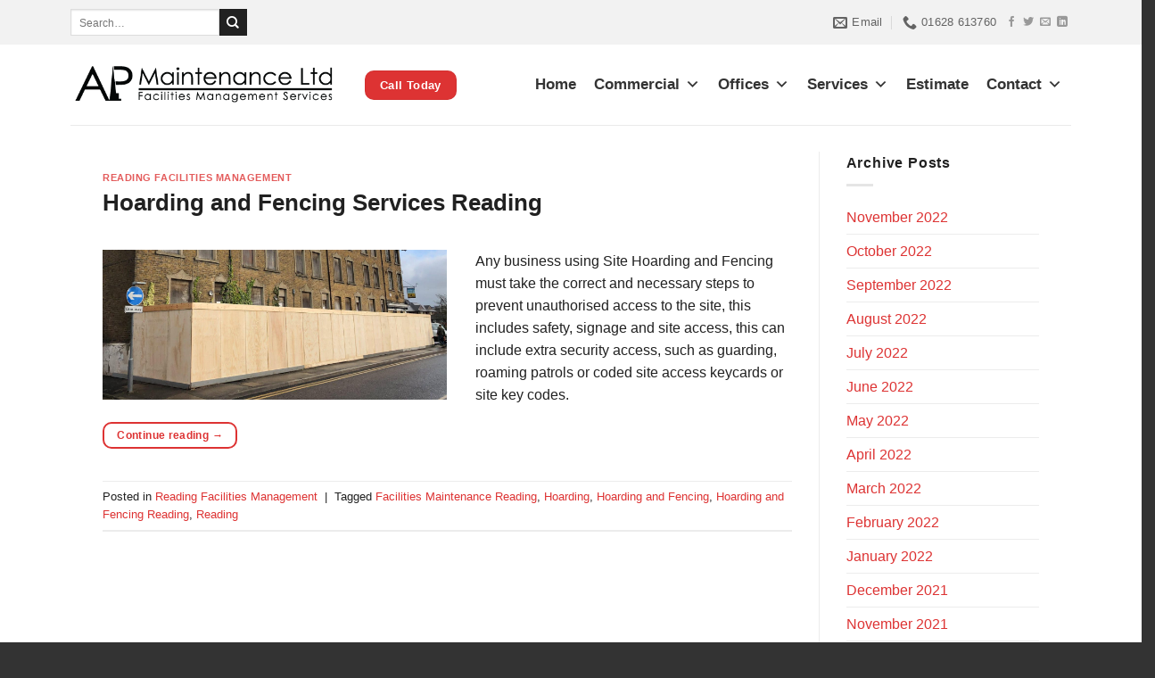

--- FILE ---
content_type: text/html; charset=UTF-8
request_url: https://apmaintenanceltd.co.uk/tag/reading/
body_size: 16398
content:
<!DOCTYPE html>
<html lang="en-GB" class="loading-site no-js">
<head>
	<meta charset="UTF-8" />
	<link rel="profile" href="https://gmpg.org/xfn/11" />
	<link rel="pingback" href="https://apmaintenanceltd.co.uk/xmlrpc.php" />

	<script>(function(html){html.className = html.className.replace(/\bno-js\b/,'js')})(document.documentElement);</script>
<meta name='robots' content='index, follow, max-image-preview:large, max-snippet:-1, max-video-preview:-1' />
<meta name="viewport" content="width=device-width, initial-scale=1" />
	<!-- This site is optimized with the Yoast SEO plugin v26.6 - https://yoast.com/wordpress/plugins/seo/ -->
	<title>Reading Archives - apmaintenanceltd.co.uk</title>
	<link rel="canonical" href="https://apmaintenanceltd.co.uk/tag/reading/" />
	<meta property="og:locale" content="en_GB" />
	<meta property="og:type" content="article" />
	<meta property="og:title" content="Reading Archives - apmaintenanceltd.co.uk" />
	<meta property="og:url" content="https://apmaintenanceltd.co.uk/tag/reading/" />
	<meta property="og:site_name" content="apmaintenanceltd.co.uk" />
	<meta name="twitter:card" content="summary_large_image" />
	<meta name="twitter:site" content="@ap_maintenance" />
	<script type="application/ld+json" class="yoast-schema-graph">{"@context":"https://schema.org","@graph":[{"@type":"CollectionPage","@id":"https://apmaintenanceltd.co.uk/tag/reading/","url":"https://apmaintenanceltd.co.uk/tag/reading/","name":"Reading Archives - apmaintenanceltd.co.uk","isPartOf":{"@id":"https://apmaintenanceltd.co.uk/#website"},"primaryImageOfPage":{"@id":"https://apmaintenanceltd.co.uk/tag/reading/#primaryimage"},"image":{"@id":"https://apmaintenanceltd.co.uk/tag/reading/#primaryimage"},"thumbnailUrl":"https://apmaintenanceltd.co.uk/wp-content/uploads/2022/09/Hoarding-and-Fencing-Maidenhead-1.jpg","breadcrumb":{"@id":"https://apmaintenanceltd.co.uk/tag/reading/#breadcrumb"},"inLanguage":"en-GB"},{"@type":"ImageObject","inLanguage":"en-GB","@id":"https://apmaintenanceltd.co.uk/tag/reading/#primaryimage","url":"https://apmaintenanceltd.co.uk/wp-content/uploads/2022/09/Hoarding-and-Fencing-Maidenhead-1.jpg","contentUrl":"https://apmaintenanceltd.co.uk/wp-content/uploads/2022/09/Hoarding-and-Fencing-Maidenhead-1.jpg","width":1500,"height":650,"caption":"Hoarding and Fencing Services - AP Maintenance Ltd - Maidenhead Berkshire"},{"@type":"BreadcrumbList","@id":"https://apmaintenanceltd.co.uk/tag/reading/#breadcrumb","itemListElement":[{"@type":"ListItem","position":1,"name":"Home","item":"https://apmaintenanceltd.co.uk/"},{"@type":"ListItem","position":2,"name":"Reading"}]},{"@type":"WebSite","@id":"https://apmaintenanceltd.co.uk/#website","url":"https://apmaintenanceltd.co.uk/","name":"apmaintenanceltd.co.uk","description":"Facilities Management Company - AP Maintenance Ltd - Maidenhead Berkshire","publisher":{"@id":"https://apmaintenanceltd.co.uk/#organization"},"potentialAction":[{"@type":"SearchAction","target":{"@type":"EntryPoint","urlTemplate":"https://apmaintenanceltd.co.uk/?s={search_term_string}"},"query-input":{"@type":"PropertyValueSpecification","valueRequired":true,"valueName":"search_term_string"}}],"inLanguage":"en-GB"},{"@type":"Organization","@id":"https://apmaintenanceltd.co.uk/#organization","name":"AP Maintenance Ltd","url":"https://apmaintenanceltd.co.uk/","logo":{"@type":"ImageObject","inLanguage":"en-GB","@id":"https://apmaintenanceltd.co.uk/#/schema/logo/image/","url":"https://apmaintenanceltd.co.uk/wp-content/uploads/2022/09/AP-Maintenance-Ltd-Facilities-Management-Services-Maidenhead-Berkshire.png","contentUrl":"https://apmaintenanceltd.co.uk/wp-content/uploads/2022/09/AP-Maintenance-Ltd-Facilities-Management-Services-Maidenhead-Berkshire.png","width":488,"height":81,"caption":"AP Maintenance Ltd"},"image":{"@id":"https://apmaintenanceltd.co.uk/#/schema/logo/image/"},"sameAs":["https://www.facebook.com/APMaintenanceLtd","https://x.com/ap_maintenance","https://www.linkedin.com/in/anthony-hazell"]}]}</script>
	<!-- / Yoast SEO plugin. -->


<link rel='dns-prefetch' href='//www.googletagmanager.com' />
<link rel='prefetch' href='https://apmaintenanceltd.co.uk/wp-content/themes/flatsome/assets/js/flatsome.js?ver=e2eddd6c228105dac048' />
<link rel='prefetch' href='https://apmaintenanceltd.co.uk/wp-content/themes/flatsome/assets/js/chunk.slider.js?ver=3.20.4' />
<link rel='prefetch' href='https://apmaintenanceltd.co.uk/wp-content/themes/flatsome/assets/js/chunk.popups.js?ver=3.20.4' />
<link rel='prefetch' href='https://apmaintenanceltd.co.uk/wp-content/themes/flatsome/assets/js/chunk.tooltips.js?ver=3.20.4' />
<link rel="alternate" type="application/rss+xml" title="apmaintenanceltd.co.uk &raquo; Feed" href="https://apmaintenanceltd.co.uk/feed/" />
<link rel="alternate" type="application/rss+xml" title="apmaintenanceltd.co.uk &raquo; Comments Feed" href="https://apmaintenanceltd.co.uk/comments/feed/" />
<link rel="alternate" type="application/rss+xml" title="apmaintenanceltd.co.uk &raquo; Reading Tag Feed" href="https://apmaintenanceltd.co.uk/tag/reading/feed/" />
<style id='wp-img-auto-sizes-contain-inline-css' type='text/css'>
img:is([sizes=auto i],[sizes^="auto," i]){contain-intrinsic-size:3000px 1500px}
/*# sourceURL=wp-img-auto-sizes-contain-inline-css */
</style>
<link rel='stylesheet' id='contact-form-7-css' href='https://apmaintenanceltd.co.uk/wp-content/plugins/contact-form-7/includes/css/styles.css?ver=6.1.4' type='text/css' media='all' />
<link rel='stylesheet' id='megamenu-css' href='https://apmaintenanceltd.co.uk/wp-content/uploads/maxmegamenu/style.css?ver=0b26d2' type='text/css' media='all' />
<link rel='stylesheet' id='dashicons-css' href='https://apmaintenanceltd.co.uk/wp-includes/css/dashicons.min.css?ver=02d31d0ce17df35b1fe0713494f792df' type='text/css' media='all' />
<link rel='stylesheet' id='flatsome-main-css' href='https://apmaintenanceltd.co.uk/wp-content/themes/flatsome/assets/css/flatsome.css?ver=3.20.4' type='text/css' media='all' />
<style id='flatsome-main-inline-css' type='text/css'>
@font-face {
				font-family: "fl-icons";
				font-display: block;
				src: url(https://apmaintenanceltd.co.uk/wp-content/themes/flatsome/assets/css/icons/fl-icons.eot?v=3.20.4);
				src:
					url(https://apmaintenanceltd.co.uk/wp-content/themes/flatsome/assets/css/icons/fl-icons.eot#iefix?v=3.20.4) format("embedded-opentype"),
					url(https://apmaintenanceltd.co.uk/wp-content/themes/flatsome/assets/css/icons/fl-icons.woff2?v=3.20.4) format("woff2"),
					url(https://apmaintenanceltd.co.uk/wp-content/themes/flatsome/assets/css/icons/fl-icons.ttf?v=3.20.4) format("truetype"),
					url(https://apmaintenanceltd.co.uk/wp-content/themes/flatsome/assets/css/icons/fl-icons.woff?v=3.20.4) format("woff"),
					url(https://apmaintenanceltd.co.uk/wp-content/themes/flatsome/assets/css/icons/fl-icons.svg?v=3.20.4#fl-icons) format("svg");
			}
/*# sourceURL=flatsome-main-inline-css */
</style>
<script type="text/javascript" src="https://apmaintenanceltd.co.uk/wp-includes/js/jquery/jquery.min.js?ver=3.7.1" id="jquery-core-js"></script>

<!-- Google tag (gtag.js) snippet added by Site Kit -->
<!-- Google Analytics snippet added by Site Kit -->
<script type="text/javascript" src="https://www.googletagmanager.com/gtag/js?id=G-YH1W7HS7DH" id="google_gtagjs-js" async></script>
<script type="text/javascript" id="google_gtagjs-js-after">
/* <![CDATA[ */
window.dataLayer = window.dataLayer || [];function gtag(){dataLayer.push(arguments);}
gtag("set","linker",{"domains":["apmaintenanceltd.co.uk"]});
gtag("js", new Date());
gtag("set", "developer_id.dZTNiMT", true);
gtag("config", "G-YH1W7HS7DH");
//# sourceURL=google_gtagjs-js-after
/* ]]> */
</script>
<link rel="https://api.w.org/" href="https://apmaintenanceltd.co.uk/wp-json/" /><link rel="alternate" title="JSON" type="application/json" href="https://apmaintenanceltd.co.uk/wp-json/wp/v2/tags/58" /><link rel="EditURI" type="application/rsd+xml" title="RSD" href="https://apmaintenanceltd.co.uk/xmlrpc.php?rsd" />
<meta name="generator" content="Site Kit by Google 1.168.0" /><link rel="icon" href="https://apmaintenanceltd.co.uk/wp-content/uploads/2022/09/cropped-AP-Maintenance-Ltd-Facilities-Management-Services-Maidenhead-Berkshire-32x32.jpg" sizes="32x32" />
<link rel="icon" href="https://apmaintenanceltd.co.uk/wp-content/uploads/2022/09/cropped-AP-Maintenance-Ltd-Facilities-Management-Services-Maidenhead-Berkshire-192x192.jpg" sizes="192x192" />
<link rel="apple-touch-icon" href="https://apmaintenanceltd.co.uk/wp-content/uploads/2022/09/cropped-AP-Maintenance-Ltd-Facilities-Management-Services-Maidenhead-Berkshire-180x180.jpg" />
<meta name="msapplication-TileImage" content="https://apmaintenanceltd.co.uk/wp-content/uploads/2022/09/cropped-AP-Maintenance-Ltd-Facilities-Management-Services-Maidenhead-Berkshire-270x270.jpg" />
<style id="custom-css" type="text/css">:root {--primary-color: #dd3333;--fs-color-primary: #dd3333;--fs-color-secondary: #212121;--fs-color-success: #627D47;--fs-color-alert: #dd3333;--fs-color-base: #212121;--fs-experimental-link-color: #dd3333;--fs-experimental-link-color-hover: #000000;}.tooltipster-base {--tooltip-color: #fff;--tooltip-bg-color: #000;}.off-canvas-right .mfp-content, .off-canvas-left .mfp-content {--drawer-width: 300px;}.header-main{height: 90px}#logo img{max-height: 90px}#logo{width:300px;}.header-top{min-height: 50px}.transparent .header-main{height: 90px}.transparent #logo img{max-height: 90px}.has-transparent + .page-title:first-of-type,.has-transparent + #main > .page-title,.has-transparent + #main > div > .page-title,.has-transparent + #main .page-header-wrapper:first-of-type .page-title{padding-top: 120px;}.header.show-on-scroll,.stuck .header-main{height:70px!important}.stuck #logo img{max-height: 70px!important}.header-bottom {background-color: #f1f1f1}.top-bar-nav > li > a{line-height: 16px }.header-main .nav > li > a{line-height: 16px }.header-bottom-nav > li > a{line-height: 16px }@media (max-width: 549px) {.header-main{height: 70px}#logo img{max-height: 70px}}.header-top{background-color:#f2f2f2!important;}h1,h2,h3,h4,h5,h6,.heading-font{color: #212121;}body{font-size: 100%;}@media screen and (max-width: 549px){body{font-size: 100%;}}body{font-family: "Source Sans Pro", sans-serif;}body {font-weight: 400;font-style: normal;}.nav > li > a {font-family: "Source Sans Pro", sans-serif;}.mobile-sidebar-levels-2 .nav > li > ul > li > a {font-family: "Source Sans Pro", sans-serif;}.nav > li > a,.mobile-sidebar-levels-2 .nav > li > ul > li > a {font-weight: 900;font-style: normal;}h1,h2,h3,h4,h5,h6,.heading-font, .off-canvas-center .nav-sidebar.nav-vertical > li > a{font-family: "Source Sans Pro", sans-serif;}h1,h2,h3,h4,h5,h6,.heading-font,.banner h1,.banner h2 {font-weight: 700;font-style: normal;}.alt-font{font-family: "Dancing Script", sans-serif;}.alt-font {font-weight: 400!important;font-style: normal!important;}.breadcrumbs{text-transform: none;}button,.button{text-transform: none;}.nav > li > a, .links > li > a{text-transform: none;}.section-title span{text-transform: none;}h3.widget-title,span.widget-title{text-transform: none;}.header:not(.transparent) .top-bar-nav > li > a {color: #dd3333;}input[type='submit'], input[type="button"], button:not(.icon), .button:not(.icon){border-radius: 10px!important}.footer-2{background-color: #333333}.absolute-footer, html{background-color: #333333}.nav-vertical-fly-out > li + li {border-top-width: 1px; border-top-style: solid;}/* Custom CSS */.header-full-width .container {max-width: 90%!important;}.off-canvas:not(.off-canvas-center) .nav-vertical li>a {padding-left: 20px;font-size: 1.2em;}.wide-nav .flex-center,#mega-menu-wrap-primary {margin: 0;width: 100%;}.tagcloud a:hover {border-color: transparent;background-color: transparent;color: #333333;}.tag-cloud-link {font-size: .9em !important;}.entry-meta.uppercase.is-xsmall {display: none;}.entry-divider.is-divider.small {display: none;}.box-text {font-size: 1em;padding-bottom: 1.4em;padding-top: 0.7em;position: relative;width: 100%;}.gallery-col {font-weight: bold;font-size: 1.2em;}.label-new.menu-item > a:after{content:"New";}.label-hot.menu-item > a:after{content:"Hot";}.label-sale.menu-item > a:after{content:"Sale";}.label-popular.menu-item > a:after{content:"Popular";}</style><style id="kirki-inline-styles">/* vietnamese */
@font-face {
  font-family: 'Dancing Script';
  font-style: normal;
  font-weight: 400;
  font-display: swap;
  src: url(https://apmaintenanceltd.co.uk/wp-content/fonts/dancing-script/If2cXTr6YS-zF4S-kcSWSVi_sxjsohD9F50Ruu7BMSo3Rep8ltA.woff2) format('woff2');
  unicode-range: U+0102-0103, U+0110-0111, U+0128-0129, U+0168-0169, U+01A0-01A1, U+01AF-01B0, U+0300-0301, U+0303-0304, U+0308-0309, U+0323, U+0329, U+1EA0-1EF9, U+20AB;
}
/* latin-ext */
@font-face {
  font-family: 'Dancing Script';
  font-style: normal;
  font-weight: 400;
  font-display: swap;
  src: url(https://apmaintenanceltd.co.uk/wp-content/fonts/dancing-script/If2cXTr6YS-zF4S-kcSWSVi_sxjsohD9F50Ruu7BMSo3ROp8ltA.woff2) format('woff2');
  unicode-range: U+0100-02BA, U+02BD-02C5, U+02C7-02CC, U+02CE-02D7, U+02DD-02FF, U+0304, U+0308, U+0329, U+1D00-1DBF, U+1E00-1E9F, U+1EF2-1EFF, U+2020, U+20A0-20AB, U+20AD-20C0, U+2113, U+2C60-2C7F, U+A720-A7FF;
}
/* latin */
@font-face {
  font-family: 'Dancing Script';
  font-style: normal;
  font-weight: 400;
  font-display: swap;
  src: url(https://apmaintenanceltd.co.uk/wp-content/fonts/dancing-script/If2cXTr6YS-zF4S-kcSWSVi_sxjsohD9F50Ruu7BMSo3Sup8.woff2) format('woff2');
  unicode-range: U+0000-00FF, U+0131, U+0152-0153, U+02BB-02BC, U+02C6, U+02DA, U+02DC, U+0304, U+0308, U+0329, U+2000-206F, U+20AC, U+2122, U+2191, U+2193, U+2212, U+2215, U+FEFF, U+FFFD;
}</style><style type="text/css">/** Mega Menu CSS: fs **/</style>
<style id='global-styles-inline-css' type='text/css'>
:root{--wp--preset--aspect-ratio--square: 1;--wp--preset--aspect-ratio--4-3: 4/3;--wp--preset--aspect-ratio--3-4: 3/4;--wp--preset--aspect-ratio--3-2: 3/2;--wp--preset--aspect-ratio--2-3: 2/3;--wp--preset--aspect-ratio--16-9: 16/9;--wp--preset--aspect-ratio--9-16: 9/16;--wp--preset--color--black: #000000;--wp--preset--color--cyan-bluish-gray: #abb8c3;--wp--preset--color--white: #ffffff;--wp--preset--color--pale-pink: #f78da7;--wp--preset--color--vivid-red: #cf2e2e;--wp--preset--color--luminous-vivid-orange: #ff6900;--wp--preset--color--luminous-vivid-amber: #fcb900;--wp--preset--color--light-green-cyan: #7bdcb5;--wp--preset--color--vivid-green-cyan: #00d084;--wp--preset--color--pale-cyan-blue: #8ed1fc;--wp--preset--color--vivid-cyan-blue: #0693e3;--wp--preset--color--vivid-purple: #9b51e0;--wp--preset--color--primary: #dd3333;--wp--preset--color--secondary: #212121;--wp--preset--color--success: #627D47;--wp--preset--color--alert: #dd3333;--wp--preset--gradient--vivid-cyan-blue-to-vivid-purple: linear-gradient(135deg,rgb(6,147,227) 0%,rgb(155,81,224) 100%);--wp--preset--gradient--light-green-cyan-to-vivid-green-cyan: linear-gradient(135deg,rgb(122,220,180) 0%,rgb(0,208,130) 100%);--wp--preset--gradient--luminous-vivid-amber-to-luminous-vivid-orange: linear-gradient(135deg,rgb(252,185,0) 0%,rgb(255,105,0) 100%);--wp--preset--gradient--luminous-vivid-orange-to-vivid-red: linear-gradient(135deg,rgb(255,105,0) 0%,rgb(207,46,46) 100%);--wp--preset--gradient--very-light-gray-to-cyan-bluish-gray: linear-gradient(135deg,rgb(238,238,238) 0%,rgb(169,184,195) 100%);--wp--preset--gradient--cool-to-warm-spectrum: linear-gradient(135deg,rgb(74,234,220) 0%,rgb(151,120,209) 20%,rgb(207,42,186) 40%,rgb(238,44,130) 60%,rgb(251,105,98) 80%,rgb(254,248,76) 100%);--wp--preset--gradient--blush-light-purple: linear-gradient(135deg,rgb(255,206,236) 0%,rgb(152,150,240) 100%);--wp--preset--gradient--blush-bordeaux: linear-gradient(135deg,rgb(254,205,165) 0%,rgb(254,45,45) 50%,rgb(107,0,62) 100%);--wp--preset--gradient--luminous-dusk: linear-gradient(135deg,rgb(255,203,112) 0%,rgb(199,81,192) 50%,rgb(65,88,208) 100%);--wp--preset--gradient--pale-ocean: linear-gradient(135deg,rgb(255,245,203) 0%,rgb(182,227,212) 50%,rgb(51,167,181) 100%);--wp--preset--gradient--electric-grass: linear-gradient(135deg,rgb(202,248,128) 0%,rgb(113,206,126) 100%);--wp--preset--gradient--midnight: linear-gradient(135deg,rgb(2,3,129) 0%,rgb(40,116,252) 100%);--wp--preset--font-size--small: 13px;--wp--preset--font-size--medium: 20px;--wp--preset--font-size--large: 36px;--wp--preset--font-size--x-large: 42px;--wp--preset--spacing--20: 0.44rem;--wp--preset--spacing--30: 0.67rem;--wp--preset--spacing--40: 1rem;--wp--preset--spacing--50: 1.5rem;--wp--preset--spacing--60: 2.25rem;--wp--preset--spacing--70: 3.38rem;--wp--preset--spacing--80: 5.06rem;--wp--preset--shadow--natural: 6px 6px 9px rgba(0, 0, 0, 0.2);--wp--preset--shadow--deep: 12px 12px 50px rgba(0, 0, 0, 0.4);--wp--preset--shadow--sharp: 6px 6px 0px rgba(0, 0, 0, 0.2);--wp--preset--shadow--outlined: 6px 6px 0px -3px rgb(255, 255, 255), 6px 6px rgb(0, 0, 0);--wp--preset--shadow--crisp: 6px 6px 0px rgb(0, 0, 0);}:where(body) { margin: 0; }.wp-site-blocks > .alignleft { float: left; margin-right: 2em; }.wp-site-blocks > .alignright { float: right; margin-left: 2em; }.wp-site-blocks > .aligncenter { justify-content: center; margin-left: auto; margin-right: auto; }:where(.is-layout-flex){gap: 0.5em;}:where(.is-layout-grid){gap: 0.5em;}.is-layout-flow > .alignleft{float: left;margin-inline-start: 0;margin-inline-end: 2em;}.is-layout-flow > .alignright{float: right;margin-inline-start: 2em;margin-inline-end: 0;}.is-layout-flow > .aligncenter{margin-left: auto !important;margin-right: auto !important;}.is-layout-constrained > .alignleft{float: left;margin-inline-start: 0;margin-inline-end: 2em;}.is-layout-constrained > .alignright{float: right;margin-inline-start: 2em;margin-inline-end: 0;}.is-layout-constrained > .aligncenter{margin-left: auto !important;margin-right: auto !important;}.is-layout-constrained > :where(:not(.alignleft):not(.alignright):not(.alignfull)){margin-left: auto !important;margin-right: auto !important;}body .is-layout-flex{display: flex;}.is-layout-flex{flex-wrap: wrap;align-items: center;}.is-layout-flex > :is(*, div){margin: 0;}body .is-layout-grid{display: grid;}.is-layout-grid > :is(*, div){margin: 0;}body{padding-top: 0px;padding-right: 0px;padding-bottom: 0px;padding-left: 0px;}a:where(:not(.wp-element-button)){text-decoration: none;}:root :where(.wp-element-button, .wp-block-button__link){background-color: #32373c;border-width: 0;color: #fff;font-family: inherit;font-size: inherit;font-style: inherit;font-weight: inherit;letter-spacing: inherit;line-height: inherit;padding-top: calc(0.667em + 2px);padding-right: calc(1.333em + 2px);padding-bottom: calc(0.667em + 2px);padding-left: calc(1.333em + 2px);text-decoration: none;text-transform: inherit;}.has-black-color{color: var(--wp--preset--color--black) !important;}.has-cyan-bluish-gray-color{color: var(--wp--preset--color--cyan-bluish-gray) !important;}.has-white-color{color: var(--wp--preset--color--white) !important;}.has-pale-pink-color{color: var(--wp--preset--color--pale-pink) !important;}.has-vivid-red-color{color: var(--wp--preset--color--vivid-red) !important;}.has-luminous-vivid-orange-color{color: var(--wp--preset--color--luminous-vivid-orange) !important;}.has-luminous-vivid-amber-color{color: var(--wp--preset--color--luminous-vivid-amber) !important;}.has-light-green-cyan-color{color: var(--wp--preset--color--light-green-cyan) !important;}.has-vivid-green-cyan-color{color: var(--wp--preset--color--vivid-green-cyan) !important;}.has-pale-cyan-blue-color{color: var(--wp--preset--color--pale-cyan-blue) !important;}.has-vivid-cyan-blue-color{color: var(--wp--preset--color--vivid-cyan-blue) !important;}.has-vivid-purple-color{color: var(--wp--preset--color--vivid-purple) !important;}.has-primary-color{color: var(--wp--preset--color--primary) !important;}.has-secondary-color{color: var(--wp--preset--color--secondary) !important;}.has-success-color{color: var(--wp--preset--color--success) !important;}.has-alert-color{color: var(--wp--preset--color--alert) !important;}.has-black-background-color{background-color: var(--wp--preset--color--black) !important;}.has-cyan-bluish-gray-background-color{background-color: var(--wp--preset--color--cyan-bluish-gray) !important;}.has-white-background-color{background-color: var(--wp--preset--color--white) !important;}.has-pale-pink-background-color{background-color: var(--wp--preset--color--pale-pink) !important;}.has-vivid-red-background-color{background-color: var(--wp--preset--color--vivid-red) !important;}.has-luminous-vivid-orange-background-color{background-color: var(--wp--preset--color--luminous-vivid-orange) !important;}.has-luminous-vivid-amber-background-color{background-color: var(--wp--preset--color--luminous-vivid-amber) !important;}.has-light-green-cyan-background-color{background-color: var(--wp--preset--color--light-green-cyan) !important;}.has-vivid-green-cyan-background-color{background-color: var(--wp--preset--color--vivid-green-cyan) !important;}.has-pale-cyan-blue-background-color{background-color: var(--wp--preset--color--pale-cyan-blue) !important;}.has-vivid-cyan-blue-background-color{background-color: var(--wp--preset--color--vivid-cyan-blue) !important;}.has-vivid-purple-background-color{background-color: var(--wp--preset--color--vivid-purple) !important;}.has-primary-background-color{background-color: var(--wp--preset--color--primary) !important;}.has-secondary-background-color{background-color: var(--wp--preset--color--secondary) !important;}.has-success-background-color{background-color: var(--wp--preset--color--success) !important;}.has-alert-background-color{background-color: var(--wp--preset--color--alert) !important;}.has-black-border-color{border-color: var(--wp--preset--color--black) !important;}.has-cyan-bluish-gray-border-color{border-color: var(--wp--preset--color--cyan-bluish-gray) !important;}.has-white-border-color{border-color: var(--wp--preset--color--white) !important;}.has-pale-pink-border-color{border-color: var(--wp--preset--color--pale-pink) !important;}.has-vivid-red-border-color{border-color: var(--wp--preset--color--vivid-red) !important;}.has-luminous-vivid-orange-border-color{border-color: var(--wp--preset--color--luminous-vivid-orange) !important;}.has-luminous-vivid-amber-border-color{border-color: var(--wp--preset--color--luminous-vivid-amber) !important;}.has-light-green-cyan-border-color{border-color: var(--wp--preset--color--light-green-cyan) !important;}.has-vivid-green-cyan-border-color{border-color: var(--wp--preset--color--vivid-green-cyan) !important;}.has-pale-cyan-blue-border-color{border-color: var(--wp--preset--color--pale-cyan-blue) !important;}.has-vivid-cyan-blue-border-color{border-color: var(--wp--preset--color--vivid-cyan-blue) !important;}.has-vivid-purple-border-color{border-color: var(--wp--preset--color--vivid-purple) !important;}.has-primary-border-color{border-color: var(--wp--preset--color--primary) !important;}.has-secondary-border-color{border-color: var(--wp--preset--color--secondary) !important;}.has-success-border-color{border-color: var(--wp--preset--color--success) !important;}.has-alert-border-color{border-color: var(--wp--preset--color--alert) !important;}.has-vivid-cyan-blue-to-vivid-purple-gradient-background{background: var(--wp--preset--gradient--vivid-cyan-blue-to-vivid-purple) !important;}.has-light-green-cyan-to-vivid-green-cyan-gradient-background{background: var(--wp--preset--gradient--light-green-cyan-to-vivid-green-cyan) !important;}.has-luminous-vivid-amber-to-luminous-vivid-orange-gradient-background{background: var(--wp--preset--gradient--luminous-vivid-amber-to-luminous-vivid-orange) !important;}.has-luminous-vivid-orange-to-vivid-red-gradient-background{background: var(--wp--preset--gradient--luminous-vivid-orange-to-vivid-red) !important;}.has-very-light-gray-to-cyan-bluish-gray-gradient-background{background: var(--wp--preset--gradient--very-light-gray-to-cyan-bluish-gray) !important;}.has-cool-to-warm-spectrum-gradient-background{background: var(--wp--preset--gradient--cool-to-warm-spectrum) !important;}.has-blush-light-purple-gradient-background{background: var(--wp--preset--gradient--blush-light-purple) !important;}.has-blush-bordeaux-gradient-background{background: var(--wp--preset--gradient--blush-bordeaux) !important;}.has-luminous-dusk-gradient-background{background: var(--wp--preset--gradient--luminous-dusk) !important;}.has-pale-ocean-gradient-background{background: var(--wp--preset--gradient--pale-ocean) !important;}.has-electric-grass-gradient-background{background: var(--wp--preset--gradient--electric-grass) !important;}.has-midnight-gradient-background{background: var(--wp--preset--gradient--midnight) !important;}.has-small-font-size{font-size: var(--wp--preset--font-size--small) !important;}.has-medium-font-size{font-size: var(--wp--preset--font-size--medium) !important;}.has-large-font-size{font-size: var(--wp--preset--font-size--large) !important;}.has-x-large-font-size{font-size: var(--wp--preset--font-size--x-large) !important;}
/*# sourceURL=global-styles-inline-css */
</style>
</head>

<body data-rsssl=1 class="archive tag tag-reading tag-58 wp-theme-flatsome wp-child-theme-flatsome-child mega-menu-primary lightbox nav-dropdown-has-arrow nav-dropdown-has-shadow nav-dropdown-has-border">


<a class="skip-link screen-reader-text" href="#main">Skip to content</a>

<div id="wrapper">

	
	<header id="header" class="header header-full-width has-sticky sticky-jump">
		<div class="header-wrapper">
			<div id="top-bar" class="header-top hide-for-sticky hide-for-medium">
    <div class="flex-row container">
      <div class="flex-col hide-for-medium flex-left">
          <ul class="nav nav-left medium-nav-center nav-small  nav-">
              <li class="header-search-form search-form html relative has-icon">
	<div class="header-search-form-wrapper">
		<div class="searchform-wrapper ux-search-box relative is-normal"><form method="get" class="searchform" action="https://apmaintenanceltd.co.uk/" role="search">
		<div class="flex-row relative">
			<div class="flex-col flex-grow">
	   	   <input type="search" class="search-field mb-0" name="s" value="" id="s" placeholder="Search&hellip;" />
			</div>
			<div class="flex-col">
				<button type="submit" class="ux-search-submit submit-button secondary button icon mb-0" aria-label="Submit">
					<i class="icon-search" aria-hidden="true"></i>				</button>
			</div>
		</div>
    <div class="live-search-results text-left z-top"></div>
</form>
</div>	</div>
</li>
          </ul>
      </div>

      <div class="flex-col hide-for-medium flex-center">
          <ul class="nav nav-center nav-small  nav-">
                        </ul>
      </div>

      <div class="flex-col hide-for-medium flex-right">
         <ul class="nav top-bar-nav nav-right nav-small  nav-">
              <li class="header-contact-wrapper">
		<ul id="header-contact" class="nav medium-nav-center nav-divided nav-uppercase header-contact">
		
						<li>
			  <a href="mailto:info@apmaintenanceltd.co.uk" class="tooltip" title="info@apmaintenanceltd.co.uk">
				  <i class="icon-envelop" aria-hidden="true" style="font-size:16px;"></i>			       <span>
			       	Email			       </span>
			  </a>
			</li>
			
			
						<li>
			  <a href="tel:01628 613760" class="tooltip" title="01628 613760">
			     <i class="icon-phone" aria-hidden="true" style="font-size:16px;"></i>			      <span>01628 613760</span>
			  </a>
			</li>
			
				</ul>
</li>
<li class="html header-social-icons ml-0">
	<div class="social-icons follow-icons" ><a href="https://www.facebook.com/APMaintenanceLtd" target="_blank" data-label="Facebook" class="icon plain tooltip facebook" title="Follow on Facebook" aria-label="Follow on Facebook" rel="noopener nofollow"><i class="icon-facebook" aria-hidden="true"></i></a><a href="https://twitter.com/ap_maintenance" data-label="Twitter" target="_blank" class="icon plain tooltip twitter" title="Follow on Twitter" aria-label="Follow on Twitter" rel="noopener nofollow"><i class="icon-twitter" aria-hidden="true"></i></a><a href="mailto:your@email" data-label="E-mail" target="_blank" class="icon plain tooltip email" title="Send us an email" aria-label="Send us an email" rel="nofollow noopener"><i class="icon-envelop" aria-hidden="true"></i></a><a href="https://www.linkedin.com/in/anthony-hazell" data-label="LinkedIn" target="_blank" class="icon plain tooltip linkedin" title="Follow on LinkedIn" aria-label="Follow on LinkedIn" rel="noopener nofollow"><i class="icon-linkedin" aria-hidden="true"></i></a></div></li>
          </ul>
      </div>

      
    </div>
</div>
<div id="masthead" class="header-main ">
      <div class="header-inner flex-row container logo-left medium-logo-center" role="navigation">

          <!-- Logo -->
          <div id="logo" class="flex-col logo">
            
<!-- Header logo -->
<a href="https://apmaintenanceltd.co.uk/" title="apmaintenanceltd.co.uk - Facilities Management Company &#8211; AP Maintenance Ltd &#8211; Maidenhead Berkshire" rel="home">
		<img width="488" height="81" src="https://apmaintenanceltd.co.uk/wp-content/uploads/2022/09/AP-Maintenance-Ltd-Facilities-Management-Services-Maidenhead-Berkshire.png" class="header_logo header-logo" alt="apmaintenanceltd.co.uk"/><img  width="488" height="81" src="https://apmaintenanceltd.co.uk/wp-content/uploads/2022/09/AP-Maintenance-Ltd-Facilities-Management-Services-Maidenhead-Berkshire.png" class="header-logo-dark" alt="apmaintenanceltd.co.uk"/></a>
          </div>

          <!-- Mobile Left Elements -->
          <div class="flex-col show-for-medium flex-left">
            <ul class="mobile-nav nav nav-left ">
              <li class="nav-icon has-icon">
			<a href="#" class="is-small" data-open="#main-menu" data-pos="left" data-bg="main-menu-overlay" role="button" aria-label="Menu" aria-controls="main-menu" aria-expanded="false" aria-haspopup="dialog" data-flatsome-role-button>
			<i class="icon-menu" aria-hidden="true"></i>					</a>
	</li>
            </ul>
          </div>

          <!-- Left Elements -->
          <div class="flex-col hide-for-medium flex-left
            flex-grow">
            <ul class="header-nav header-nav-main nav nav-left  nav-size-xlarge nav-spacing-medium" >
              <li class="html header-button-1">
	<div class="header-button">
		<a href="tel:01628613760" class="button primary" style="border-radius:99px;">
		<span>Call Today</span>
	</a>
	</div>
</li>
            </ul>
          </div>

          <!-- Right Elements -->
          <div class="flex-col hide-for-medium flex-right">
            <ul class="header-nav header-nav-main nav nav-right  nav-size-xlarge nav-spacing-medium">
              <div id="mega-menu-wrap-primary" class="mega-menu-wrap"><div class="mega-menu-toggle"><div class="mega-toggle-blocks-left"></div><div class="mega-toggle-blocks-center"></div><div class="mega-toggle-blocks-right"><div class='mega-toggle-block mega-menu-toggle-animated-block mega-toggle-block-0' id='mega-toggle-block-0'><button aria-label="Toggle Menu" class="mega-toggle-animated mega-toggle-animated-slider" type="button" aria-expanded="false">
                  <span class="mega-toggle-animated-box">
                    <span class="mega-toggle-animated-inner"></span>
                  </span>
                </button></div></div></div><ul id="mega-menu-primary" class="mega-menu max-mega-menu mega-menu-horizontal mega-no-js" data-event="hover_intent" data-effect="fade_up" data-effect-speed="200" data-effect-mobile="disabled" data-effect-speed-mobile="0" data-mobile-force-width="false" data-second-click="go" data-document-click="collapse" data-vertical-behaviour="standard" data-breakpoint="768" data-unbind="true" data-mobile-state="collapse_all" data-mobile-direction="vertical" data-hover-intent-timeout="300" data-hover-intent-interval="100"><li class="mega-menu-item mega-menu-item-type-post_type mega-menu-item-object-page mega-menu-item-home mega-align-bottom-left mega-menu-flyout mega-menu-item-51" id="mega-menu-item-51"><a class="mega-menu-link" href="https://apmaintenanceltd.co.uk/" tabindex="0">Home</a></li><li class="mega-menu-item mega-menu-item-type-post_type mega-menu-item-object-page mega-menu-item-has-children mega-align-bottom-left mega-menu-flyout mega-menu-item-52" id="mega-menu-item-52"><a class="mega-menu-link" href="https://apmaintenanceltd.co.uk/commercial-roles/" aria-expanded="false" tabindex="0">Commercial<span class="mega-indicator" aria-hidden="true"></span></a>
<ul class="mega-sub-menu">
<li class="mega-menu-item mega-menu-item-type-post_type mega-menu-item-object-page mega-menu-item-has-children mega-menu-item-389" id="mega-menu-item-389"><a class="mega-menu-link" href="https://apmaintenanceltd.co.uk/facilities-management/" aria-expanded="false">Facilities Management<span class="mega-indicator" aria-hidden="true"></span></a>
	<ul class="mega-sub-menu">
<li class="mega-menu-item mega-menu-item-type-post_type mega-menu-item-object-page mega-menu-item-399" id="mega-menu-item-399"><a class="mega-menu-link" href="https://apmaintenanceltd.co.uk/health-and-safety/">Health and Safety</a></li><li class="mega-menu-item mega-menu-item-type-post_type mega-menu-item-object-page mega-menu-item-1176" id="mega-menu-item-1176"><a class="mega-menu-link" href="https://apmaintenanceltd.co.uk/maidenhead-and-reading-security-services/">Maidenhead and Reading Security Services</a></li><li class="mega-menu-item mega-menu-item-type-post_type mega-menu-item-object-page mega-menu-item-421" id="mega-menu-item-421"><a class="mega-menu-link" href="https://apmaintenanceltd.co.uk/project-management/">Project Management</a></li><li class="mega-menu-item mega-menu-item-type-post_type mega-menu-item-object-page mega-menu-item-430" id="mega-menu-item-430"><a class="mega-menu-link" href="https://apmaintenanceltd.co.uk/cleaning-services/">Cleaning Services</a></li><li class="mega-menu-item mega-menu-item-type-post_type mega-menu-item-object-page mega-menu-item-1034" id="mega-menu-item-1034"><a class="mega-menu-link" href="https://apmaintenanceltd.co.uk/vacant-property-maintenance-berkshire/">Vacant Property Maintenance Berkshire</a></li><li class="mega-menu-item mega-menu-item-type-post_type mega-menu-item-object-page mega-menu-item-437" id="mega-menu-item-437"><a class="mega-menu-link" href="https://apmaintenanceltd.co.uk/bems-building-energy-management-services-maidenhead-berkshire/">BEMS (building energy management services) Maidenhead Berkshire</a></li><li class="mega-menu-item mega-menu-item-type-post_type mega-menu-item-object-page mega-menu-item-442" id="mega-menu-item-442"><a class="mega-menu-link" href="https://apmaintenanceltd.co.uk/building-management-resident-management-landlords-in-maidenhead-berkshire/">Building Management – Resident Management – Landlords in Maidenhead, Berkshire</a></li><li class="mega-menu-item mega-menu-item-type-post_type mega-menu-item-object-page mega-menu-item-1010" id="mega-menu-item-1010"><a class="mega-menu-link" href="https://apmaintenanceltd.co.uk/small-businesses-facilities-management/">Small Businesses Facilities Management</a></li>	</ul>
</li><li class="mega-menu-item mega-menu-item-type-post_type mega-menu-item-object-page mega-menu-item-has-children mega-menu-item-446" id="mega-menu-item-446"><a class="mega-menu-link" href="https://apmaintenanceltd.co.uk/planned-preventative-maintenance/" aria-expanded="false">Planned Preventative Maintenance<span class="mega-indicator" aria-hidden="true"></span></a>
	<ul class="mega-sub-menu">
<li class="mega-menu-item mega-menu-item-type-post_type mega-menu-item-object-page mega-menu-item-457" id="mega-menu-item-457"><a class="mega-menu-link" href="https://apmaintenanceltd.co.uk/l8-and-water-testing/">L8 and Water Testing</a></li><li class="mega-menu-item mega-menu-item-type-post_type mega-menu-item-object-page mega-menu-item-474" id="mega-menu-item-474"><a class="mega-menu-link" href="https://apmaintenanceltd.co.uk/fire-alarm-testing/">Fire Alarm Testing</a></li><li class="mega-menu-item mega-menu-item-type-post_type mega-menu-item-object-page mega-menu-item-483" id="mega-menu-item-483"><a class="mega-menu-link" href="https://apmaintenanceltd.co.uk/emergency-light-testing/">Emergency Light Testing</a></li>	</ul>
</li><li class="mega-menu-item mega-menu-item-type-post_type mega-menu-item-object-page mega-menu-item-has-children mega-menu-item-550" id="mega-menu-item-550"><a class="mega-menu-link" href="https://apmaintenanceltd.co.uk/hoarding-and-fencing-maidenhead/" aria-expanded="false">Hoarding and Fencing<span class="mega-indicator" aria-hidden="true"></span></a>
	<ul class="mega-sub-menu">
<li class="mega-menu-item mega-menu-item-type-post_type mega-menu-item-object-page mega-menu-item-819" id="mega-menu-item-819"><a class="mega-menu-link" href="https://apmaintenanceltd.co.uk/boarding-up-berkshire/">Boarding Up</a></li>	</ul>
</li><li class="mega-menu-item mega-menu-item-type-post_type mega-menu-item-object-page mega-menu-item-has-children mega-menu-item-567" id="mega-menu-item-567"><a class="mega-menu-link" href="https://apmaintenanceltd.co.uk/commercial-property-maintenance-maidenhead/" aria-expanded="false">Commercial Property Maintenance<span class="mega-indicator" aria-hidden="true"></span></a>
	<ul class="mega-sub-menu">
<li class="mega-menu-item mega-menu-item-type-post_type mega-menu-item-object-page mega-menu-item-587" id="mega-menu-item-587"><a class="mega-menu-link" href="https://apmaintenanceltd.co.uk/commercial-painting-decorating/">Commercial Painting and Decorating</a></li><li class="mega-menu-item mega-menu-item-type-post_type mega-menu-item-object-page mega-menu-item-598" id="mega-menu-item-598"><a class="mega-menu-link" href="https://apmaintenanceltd.co.uk/commercial-handymen/">Commercial Handymen</a></li><li class="mega-menu-item mega-menu-item-type-post_type mega-menu-item-object-page mega-menu-item-604" id="mega-menu-item-604"><a class="mega-menu-link" href="https://apmaintenanceltd.co.uk/commercial-caretakers/">Commercial Caretakers</a></li><li class="mega-menu-item mega-menu-item-type-post_type mega-menu-item-object-page mega-menu-item-610" id="mega-menu-item-610"><a class="mega-menu-link" href="https://apmaintenanceltd.co.uk/commercial-janitors/">Commercial Janitors</a></li>	</ul>
</li><li class="mega-menu-item mega-menu-item-type-post_type mega-menu-item-object-page mega-menu-item-614" id="mega-menu-item-614"><a class="mega-menu-link" href="https://apmaintenanceltd.co.uk/reactive-and-proactive-repairs-maidenhead/">Reactive and Proactive Repairs</a></li></ul>
</li><li class="mega-menu-item mega-menu-item-type-post_type mega-menu-item-object-page mega-menu-item-has-children mega-align-bottom-left mega-menu-flyout mega-menu-item-55" id="mega-menu-item-55"><a class="mega-menu-link" href="https://apmaintenanceltd.co.uk/office-refurbishment-berkshire/" aria-expanded="false" tabindex="0">Offices<span class="mega-indicator" aria-hidden="true"></span></a>
<ul class="mega-sub-menu">
<li class="mega-menu-item mega-menu-item-type-post_type mega-menu-item-object-page mega-menu-item-661" id="mega-menu-item-661"><a class="mega-menu-link" href="https://apmaintenanceltd.co.uk/office-re-builds-re-fits-maidenhead/">Office Re-Builds and Re-Fits</a></li><li class="mega-menu-item mega-menu-item-type-post_type mega-menu-item-object-page mega-menu-item-666" id="mega-menu-item-666"><a class="mega-menu-link" href="https://apmaintenanceltd.co.uk/office-interiors/">Office Interiors</a></li><li class="mega-menu-item mega-menu-item-type-post_type mega-menu-item-object-page mega-menu-item-669" id="mega-menu-item-669"><a class="mega-menu-link" href="https://apmaintenanceltd.co.uk/office-maintenance-maidenhead/">Office Maintenance</a></li><li class="mega-menu-item mega-menu-item-type-post_type mega-menu-item-object-page mega-menu-item-684" id="mega-menu-item-684"><a class="mega-menu-link" href="https://apmaintenanceltd.co.uk/office-dilapidation-maidenhead/">Office Dilapidation</a></li><li class="mega-menu-item mega-menu-item-type-post_type mega-menu-item-object-page mega-menu-item-705" id="mega-menu-item-705"><a class="mega-menu-link" href="https://apmaintenanceltd.co.uk/coronavirus-building-management-services-in-berkshire/">Coronavirus Building Management</a></li><li class="mega-menu-item mega-menu-item-type-post_type mega-menu-item-object-page mega-menu-item-1275" id="mega-menu-item-1275"><a class="mega-menu-link" href="https://apmaintenanceltd.co.uk/vacant-property-maintenance-berkshire/">Vacant Property Maintenance</a></li></ul>
</li><li class="mega-menu-item mega-menu-item-type-post_type mega-menu-item-object-page mega-menu-item-has-children mega-align-bottom-right mega-menu-flyout mega-menu-item-56" id="mega-menu-item-56"><a class="mega-menu-link" href="https://apmaintenanceltd.co.uk/commercial-services/" aria-expanded="false" tabindex="0">Services<span class="mega-indicator" aria-hidden="true"></span></a>
<ul class="mega-sub-menu">
<li class="mega-menu-item mega-menu-item-type-post_type mega-menu-item-object-page mega-menu-item-has-children mega-menu-item-767" id="mega-menu-item-767"><a class="mega-menu-link" href="https://apmaintenanceltd.co.uk/general-maintenance-maidenhead/" aria-expanded="false">General Maintenance<span class="mega-indicator" aria-hidden="true"></span></a>
	<ul class="mega-sub-menu">
<li class="mega-menu-item mega-menu-item-type-post_type mega-menu-item-object-page mega-menu-item-774" id="mega-menu-item-774"><a class="mega-menu-link" href="https://apmaintenanceltd.co.uk/ground-security-maidenhead/">Ground Security Maidenhead</a></li><li class="mega-menu-item mega-menu-item-type-post_type mega-menu-item-object-page mega-menu-item-778" id="mega-menu-item-778"><a class="mega-menu-link" href="https://apmaintenanceltd.co.uk/cctv-systems-maidenhead/">CCTV Systems</a></li><li class="mega-menu-item mega-menu-item-type-post_type mega-menu-item-object-page mega-menu-item-974" id="mega-menu-item-974"><a class="mega-menu-link" href="https://apmaintenanceltd.co.uk/locksmith-maidenhead/">Locksmith</a></li><li class="mega-menu-item mega-menu-item-type-post_type mega-menu-item-object-page mega-menu-item-798" id="mega-menu-item-798"><a class="mega-menu-link" href="https://apmaintenanceltd.co.uk/electrical-work-facilities-management/">Electrical Work</a></li><li class="mega-menu-item mega-menu-item-type-post_type mega-menu-item-object-page mega-menu-item-806" id="mega-menu-item-806"><a class="mega-menu-link" href="https://apmaintenanceltd.co.uk/heating-and-air-conditioning-maidenhead/">Heating and Air Conditioning</a></li><li class="mega-menu-item mega-menu-item-type-post_type mega-menu-item-object-page mega-menu-item-813" id="mega-menu-item-813"><a class="mega-menu-link" href="https://apmaintenanceltd.co.uk/plumbing-services-maidenhead/">Plumbing Services</a></li>	</ul>
</li><li class="mega-menu-item mega-menu-item-type-post_type mega-menu-item-object-page mega-menu-item-has-children mega-menu-item-851" id="mega-menu-item-851"><a class="mega-menu-link" href="https://apmaintenanceltd.co.uk/property-remodelling-maidenhead/" aria-expanded="false">Property Remodelling<span class="mega-indicator" aria-hidden="true"></span></a>
	<ul class="mega-sub-menu">
<li class="mega-menu-item mega-menu-item-type-post_type mega-menu-item-object-page mega-menu-item-912" id="mega-menu-item-912"><a class="mega-menu-link" href="https://apmaintenanceltd.co.uk/furniture-assembly-services-maidenhead/">Furniture Assembly</a></li><li class="mega-menu-item mega-menu-item-type-post_type mega-menu-item-object-page mega-menu-item-846" id="mega-menu-item-846"><a class="mega-menu-link" href="https://apmaintenanceltd.co.uk/carpentry-and-joinery-maidenhead/">Carpentry and Joinery</a></li><li class="mega-menu-item mega-menu-item-type-post_type mega-menu-item-object-page mega-menu-item-896" id="mega-menu-item-896"><a class="mega-menu-link" href="https://apmaintenanceltd.co.uk/door-installation-maintenance-services/">Door Installation and Maintenance Services</a></li><li class="mega-menu-item mega-menu-item-type-post_type mega-menu-item-object-page mega-menu-item-906" id="mega-menu-item-906"><a class="mega-menu-link" href="https://apmaintenanceltd.co.uk/floors-and-flooring-services-maidenhead/">Floors and Flooring</a></li><li class="mega-menu-item mega-menu-item-type-post_type mega-menu-item-object-page mega-menu-item-1025" id="mega-menu-item-1025"><a class="mega-menu-link" href="https://apmaintenanceltd.co.uk/suspended-ceiling-contractor-maidenhead/">Suspended Ceiling Contractor</a></li><li class="mega-menu-item mega-menu-item-type-post_type mega-menu-item-object-page mega-menu-item-1037" id="mega-menu-item-1037"><a class="mega-menu-link" href="https://apmaintenanceltd.co.uk/walls-installation-and-maintenance/">Walls Installation and Maintenance</a></li><li class="mega-menu-item mega-menu-item-type-post_type mega-menu-item-object-page mega-menu-item-947" id="mega-menu-item-947"><a class="mega-menu-link" href="https://apmaintenanceltd.co.uk/office-painting-maidenhead/">Office Painting</a></li>	</ul>
</li><li class="mega-menu-item mega-menu-item-type-post_type mega-menu-item-object-page mega-menu-item-has-children mega-menu-item-833" id="mega-menu-item-833"><a class="mega-menu-link" href="https://apmaintenanceltd.co.uk/building-services-maidenhead/" aria-expanded="false">Building Services<span class="mega-indicator" aria-hidden="true"></span></a>
	<ul class="mega-sub-menu">
<li class="mega-menu-item mega-menu-item-type-post_type mega-menu-item-object-page mega-menu-item-827" id="mega-menu-item-827"><a class="mega-menu-link" href="https://apmaintenanceltd.co.uk/building-repairs-maidenhead/">Building Repairs</a></li>	</ul>
</li></ul>
</li><li class="mega-menu-item mega-menu-item-type-post_type mega-menu-item-object-page mega-align-bottom-left mega-menu-flyout mega-menu-item-980" id="mega-menu-item-980"><a class="mega-menu-link" href="https://apmaintenanceltd.co.uk/request-a-service/" tabindex="0">Estimate</a></li><li class="mega-menu-item mega-menu-item-type-post_type mega-menu-item-object-page mega-menu-item-has-children mega-align-bottom-right mega-menu-flyout mega-menu-item-53" id="mega-menu-item-53"><a class="mega-menu-link" href="https://apmaintenanceltd.co.uk/contact-ap-maintenance-ltd-maidenhead/" aria-expanded="false" tabindex="0">Contact<span class="mega-indicator" aria-hidden="true"></span></a>
<ul class="mega-sub-menu">
<li class="mega-menu-item mega-menu-item-type-post_type mega-menu-item-object-page mega-current_page_parent mega-menu-item-1048" id="mega-menu-item-1048"><a class="mega-menu-link" href="https://apmaintenanceltd.co.uk/blog/">Blog</a></li><li class="mega-menu-item mega-menu-item-type-post_type mega-menu-item-object-page mega-menu-item-710" id="mega-menu-item-710"><a class="mega-menu-link" href="https://apmaintenanceltd.co.uk/about-ap-maintenance-ltd/">About Us</a></li><li class="mega-menu-item mega-menu-item-type-post_type mega-menu-item-object-page mega-menu-item-1049" id="mega-menu-item-1049"><a class="mega-menu-link" href="https://apmaintenanceltd.co.uk/why-work-with-ap-maintenance-ltd/">Why Work With Us</a></li><li class="mega-menu-item mega-menu-item-type-post_type mega-menu-item-object-page mega-menu-item-929" id="mega-menu-item-929"><a class="mega-menu-link" href="https://apmaintenanceltd.co.uk/how-we-work/">How We Work</a></li><li class="mega-menu-item mega-menu-item-type-post_type mega-menu-item-object-page mega-menu-item-1050" id="mega-menu-item-1050"><a class="mega-menu-link" href="https://apmaintenanceltd.co.uk/our-guarantee/">Our Guarantee</a></li></ul>
</li></ul></div>            </ul>
          </div>

          <!-- Mobile Right Elements -->
          <div class="flex-col show-for-medium flex-right">
            <ul class="mobile-nav nav nav-right ">
                          </ul>
          </div>

      </div>

            <div class="container"><div class="top-divider full-width"></div></div>
      </div>

<div class="header-bg-container fill"><div class="header-bg-image fill"></div><div class="header-bg-color fill"></div></div>		</div>
	</header>

	
	<main id="main" class="">

<div id="content" class="blog-wrapper blog-archive page-wrapper">
		

<div class="row row-large row-divided ">

	<div class="large-9 col">
		<div id="post-list">


<article id="post-1072" class="post-1072 post type-post status-publish format-standard has-post-thumbnail hentry category-reading-facilities-management tag-facilities-maintenance-reading tag-hoarding tag-hoarding-and-fencing tag-hoarding-and-fencing-reading tag-reading">
	<div class="article-inner ">

		<header class="entry-header">
	  	<div class="entry-header-text text-left">
			   	<h6 class="entry-category is-xsmall"><a href="https://apmaintenanceltd.co.uk/category/reading-facilities-management/" rel="category tag">Reading Facilities Management</a></h6><h2 class="entry-title"><a href="https://apmaintenanceltd.co.uk/hoarding-and-fencing-services-reading/" rel="bookmark" class="plain">Hoarding and Fencing Services Reading</a></h2><div class="entry-divider is-divider small"></div>
	<div class="entry-meta uppercase is-xsmall">
		<span class="posted-on">Posted on <a href="https://apmaintenanceltd.co.uk/hoarding-and-fencing-services-reading/" rel="bookmark"><time class="entry-date published" datetime="2022-08-06T13:48:44+01:00">August 6, 2022</time><time class="updated" datetime="2022-11-21T12:57:03+00:00">November 21, 2022</time></a></span> <span class="byline">by <span class="meta-author vcard"><a class="url fn n" href="https://apmaintenanceltd.co.uk/author/drpepper/">P</a></span></span>	</div>
			</div>
		</header>
				<div class="entry-image-float">
	 		<a href="https://apmaintenanceltd.co.uk/hoarding-and-fencing-services-reading/">
    <img width="1020" height="442" src="https://apmaintenanceltd.co.uk/wp-content/uploads/2022/09/Hoarding-and-Fencing-Maidenhead-1-1400x607.jpg" class="attachment-large size-large wp-post-image" alt="Hoarding and Fencing Services - AP Maintenance Ltd - Maidenhead Berkshire" decoding="async" fetchpriority="high" srcset="https://apmaintenanceltd.co.uk/wp-content/uploads/2022/09/Hoarding-and-Fencing-Maidenhead-1-1400x607.jpg 1400w, https://apmaintenanceltd.co.uk/wp-content/uploads/2022/09/Hoarding-and-Fencing-Maidenhead-1-800x347.jpg 800w, https://apmaintenanceltd.co.uk/wp-content/uploads/2022/09/Hoarding-and-Fencing-Maidenhead-1-768x333.jpg 768w, https://apmaintenanceltd.co.uk/wp-content/uploads/2022/09/Hoarding-and-Fencing-Maidenhead-1.jpg 1500w" sizes="(max-width: 1020px) 100vw, 1020px" /></a>
				 	</div>
 				<div class="entry-content">
		<div class="entry-summary">
		<p>Any business using Site Hoarding and Fencing must take the correct and necessary steps to prevent unauthorised access to the site, this includes safety, signage and site access, this can include extra security access, such as guarding, roaming patrols or coded site access keycards or site key codes.</p>
		<div class="text-left">
			<a class="more-link button primary is-outline is-smaller" href="https://apmaintenanceltd.co.uk/hoarding-and-fencing-services-reading/">Continue reading <span class="meta-nav">&rarr;</span></a>
		</div>
	</div>
	
</div>
		<div class="clearfix"></div>
		<footer class="entry-meta clearfix">
					<span class="cat-links">
			Posted in <a href="https://apmaintenanceltd.co.uk/category/reading-facilities-management/" rel="category tag">Reading Facilities Management</a>		</span>

				<span class="sep">&nbsp;|&nbsp;</span>
		<span class="tags-links">
			Tagged <a href="https://apmaintenanceltd.co.uk/tag/facilities-maintenance-reading/" rel="tag">Facilities Maintenance Reading</a>, <a href="https://apmaintenanceltd.co.uk/tag/hoarding/" rel="tag">Hoarding</a>, <a href="https://apmaintenanceltd.co.uk/tag/hoarding-and-fencing/" rel="tag">Hoarding and Fencing</a>, <a href="https://apmaintenanceltd.co.uk/tag/hoarding-and-fencing-reading/" rel="tag">Hoarding and Fencing Reading</a>, <a href="https://apmaintenanceltd.co.uk/tag/reading/" rel="tag">Reading</a>		</span>
			
	</footer>
	</div>
</article>



</div>

	</div>
	<div class="post-sidebar large-3 col">
				<div id="secondary" class="widget-area " role="complementary">
		<aside id="archives-2" class="widget widget_archive"><span class="widget-title "><span>Archive Posts</span></span><div class="is-divider small"></div>
			<ul>
					<li><a href='https://apmaintenanceltd.co.uk/2022/11/'>November 2022</a></li>
	<li><a href='https://apmaintenanceltd.co.uk/2022/10/'>October 2022</a></li>
	<li><a href='https://apmaintenanceltd.co.uk/2022/09/'>September 2022</a></li>
	<li><a href='https://apmaintenanceltd.co.uk/2022/08/'>August 2022</a></li>
	<li><a href='https://apmaintenanceltd.co.uk/2022/07/'>July 2022</a></li>
	<li><a href='https://apmaintenanceltd.co.uk/2022/06/'>June 2022</a></li>
	<li><a href='https://apmaintenanceltd.co.uk/2022/05/'>May 2022</a></li>
	<li><a href='https://apmaintenanceltd.co.uk/2022/04/'>April 2022</a></li>
	<li><a href='https://apmaintenanceltd.co.uk/2022/03/'>March 2022</a></li>
	<li><a href='https://apmaintenanceltd.co.uk/2022/02/'>February 2022</a></li>
	<li><a href='https://apmaintenanceltd.co.uk/2022/01/'>January 2022</a></li>
	<li><a href='https://apmaintenanceltd.co.uk/2021/12/'>December 2021</a></li>
	<li><a href='https://apmaintenanceltd.co.uk/2021/11/'>November 2021</a></li>
	<li><a href='https://apmaintenanceltd.co.uk/2021/09/'>September 2021</a></li>
	<li><a href='https://apmaintenanceltd.co.uk/2020/12/'>December 2020</a></li>
	<li><a href='https://apmaintenanceltd.co.uk/2020/05/'>May 2020</a></li>
			</ul>

			</aside>
		<aside id="recent-posts-2" class="widget widget_recent_entries">
		<span class="widget-title "><span>Recent Posts</span></span><div class="is-divider small"></div>
		<ul>
											<li>
					<a href="https://apmaintenanceltd.co.uk/why-you-should-choose-ap-maintenance-for-your-painting-and-decorating-needs/">Why you should choose AP maintenance for your painting and decorating needs</a>
									</li>
											<li>
					<a href="https://apmaintenanceltd.co.uk/facilities-maintenance-checklist/">Facilities Maintenance Checklist</a>
									</li>
											<li>
					<a href="https://apmaintenanceltd.co.uk/private-property-hoarding/">Private Property Hoarding And Fencing In Amersham</a>
									</li>
											<li>
					<a href="https://apmaintenanceltd.co.uk/hoarding-and-fencing-services-reading/">Hoarding and Fencing Services Reading</a>
									</li>
											<li>
					<a href="https://apmaintenanceltd.co.uk/hoarding-and-fencing-services-maidenhead/">Hoarding and Fencing Services Maidenhead</a>
									</li>
					</ul>

		</aside><aside id="tag_cloud-2" class="widget widget_tag_cloud"><span class="widget-title "><span>Tag Cloud</span></span><div class="is-divider small"></div><div class="tagcloud"><a href="https://apmaintenanceltd.co.uk/tag/air-conditioning-maintenance/" class="tag-cloud-link tag-link-46 tag-link-position-1" style="font-size: 8pt;" aria-label="Air Conditioning Maintenance (1 item)">Air Conditioning Maintenance</a>
<a href="https://apmaintenanceltd.co.uk/tag/amersham/" class="tag-cloud-link tag-link-21 tag-link-position-2" style="font-size: 11.6pt;" aria-label="Amersham (2 items)">Amersham</a>
<a href="https://apmaintenanceltd.co.uk/tag/bracknell/" class="tag-cloud-link tag-link-54 tag-link-position-3" style="font-size: 11.6pt;" aria-label="Bracknell (2 items)">Bracknell</a>
<a href="https://apmaintenanceltd.co.uk/tag/building-maintenance/" class="tag-cloud-link tag-link-71 tag-link-position-4" style="font-size: 8pt;" aria-label="Building Maintenance (1 item)">Building Maintenance</a>
<a href="https://apmaintenanceltd.co.uk/tag/building-maintenance-fleet/" class="tag-cloud-link tag-link-72 tag-link-position-5" style="font-size: 8pt;" aria-label="Building Maintenance Fleet (1 item)">Building Maintenance Fleet</a>
<a href="https://apmaintenanceltd.co.uk/tag/decorating/" class="tag-cloud-link tag-link-43 tag-link-position-6" style="font-size: 8pt;" aria-label="Decorating (1 item)">Decorating</a>
<a href="https://apmaintenanceltd.co.uk/tag/facilities-maintenance/" class="tag-cloud-link tag-link-48 tag-link-position-7" style="font-size: 14pt;" aria-label="Facilities Maintenance (3 items)">Facilities Maintenance</a>
<a href="https://apmaintenanceltd.co.uk/tag/facilities-maintenance-bracknell/" class="tag-cloud-link tag-link-56 tag-link-position-8" style="font-size: 11.6pt;" aria-label="Facilities Maintenance Bracknell (2 items)">Facilities Maintenance Bracknell</a>
<a href="https://apmaintenanceltd.co.uk/tag/facilities-maintenance-fleet/" class="tag-cloud-link tag-link-63 tag-link-position-9" style="font-size: 11.6pt;" aria-label="Facilities Maintenance Fleet (2 items)">Facilities Maintenance Fleet</a>
<a href="https://apmaintenanceltd.co.uk/tag/facilities-maintenance-maidenhead/" class="tag-cloud-link tag-link-61 tag-link-position-10" style="font-size: 16pt;" aria-label="Facilities Maintenance Maidenhead (4 items)">Facilities Maintenance Maidenhead</a>
<a href="https://apmaintenanceltd.co.uk/tag/facilities-maintenance-reading/" class="tag-cloud-link tag-link-59 tag-link-position-11" style="font-size: 8pt;" aria-label="Facilities Maintenance Reading (1 item)">Facilities Maintenance Reading</a>
<a href="https://apmaintenanceltd.co.uk/tag/facilities-management/" class="tag-cloud-link tag-link-23 tag-link-position-12" style="font-size: 17.6pt;" aria-label="Facilities Management (5 items)">Facilities Management</a>
<a href="https://apmaintenanceltd.co.uk/tag/facilities-management-amersham/" class="tag-cloud-link tag-link-24 tag-link-position-13" style="font-size: 8pt;" aria-label="Facilities Management Amersham (1 item)">Facilities Management Amersham</a>
<a href="https://apmaintenanceltd.co.uk/tag/fencing/" class="tag-cloud-link tag-link-53 tag-link-position-14" style="font-size: 8pt;" aria-label="Fencing (1 item)">Fencing</a>
<a href="https://apmaintenanceltd.co.uk/tag/fire-alarm-testing/" class="tag-cloud-link tag-link-49 tag-link-position-15" style="font-size: 8pt;" aria-label="Fire Alarm Testing (1 item)">Fire Alarm Testing</a>
<a href="https://apmaintenanceltd.co.uk/tag/fleet/" class="tag-cloud-link tag-link-65 tag-link-position-16" style="font-size: 11.6pt;" aria-label="Fleet (2 items)">Fleet</a>
<a href="https://apmaintenanceltd.co.uk/tag/general-maintenance/" class="tag-cloud-link tag-link-45 tag-link-position-17" style="font-size: 8pt;" aria-label="General Maintenance (1 item)">General Maintenance</a>
<a href="https://apmaintenanceltd.co.uk/tag/grounds-maintenance/" class="tag-cloud-link tag-link-26 tag-link-position-18" style="font-size: 8pt;" aria-label="Grounds Maintenance (1 item)">Grounds Maintenance</a>
<a href="https://apmaintenanceltd.co.uk/tag/hampshire/" class="tag-cloud-link tag-link-66 tag-link-position-19" style="font-size: 8pt;" aria-label="Hampshire (1 item)">Hampshire</a>
<a href="https://apmaintenanceltd.co.uk/tag/hoarding/" class="tag-cloud-link tag-link-52 tag-link-position-20" style="font-size: 16pt;" aria-label="Hoarding (4 items)">Hoarding</a>
<a href="https://apmaintenanceltd.co.uk/tag/hoarding-and-fencing/" class="tag-cloud-link tag-link-28 tag-link-position-21" style="font-size: 14pt;" aria-label="Hoarding and Fencing (3 items)">Hoarding and Fencing</a>
<a href="https://apmaintenanceltd.co.uk/tag/hoarding-and-fencing-bracknell/" class="tag-cloud-link tag-link-55 tag-link-position-22" style="font-size: 8pt;" aria-label="Hoarding and Fencing Bracknell (1 item)">Hoarding and Fencing Bracknell</a>
<a href="https://apmaintenanceltd.co.uk/tag/hoarding-and-fencing-maidenhead/" class="tag-cloud-link tag-link-29 tag-link-position-23" style="font-size: 8pt;" aria-label="Hoarding and Fencing Maidenhead (1 item)">Hoarding and Fencing Maidenhead</a>
<a href="https://apmaintenanceltd.co.uk/tag/hoarding-and-fencing-reading/" class="tag-cloud-link tag-link-60 tag-link-position-24" style="font-size: 8pt;" aria-label="Hoarding and Fencing Reading (1 item)">Hoarding and Fencing Reading</a>
<a href="https://apmaintenanceltd.co.uk/tag/hvac/" class="tag-cloud-link tag-link-69 tag-link-position-25" style="font-size: 8pt;" aria-label="HVAC (1 item)">HVAC</a>
<a href="https://apmaintenanceltd.co.uk/tag/l8-water-tests/" class="tag-cloud-link tag-link-47 tag-link-position-26" style="font-size: 8pt;" aria-label="L8 Water Tests (1 item)">L8 Water Tests</a>
<a href="https://apmaintenanceltd.co.uk/tag/life-checks/" class="tag-cloud-link tag-link-50 tag-link-position-27" style="font-size: 8pt;" aria-label="Life Checks (1 item)">Life Checks</a>
<a href="https://apmaintenanceltd.co.uk/tag/lighting-checks/" class="tag-cloud-link tag-link-51 tag-link-position-28" style="font-size: 8pt;" aria-label="Lighting Checks (1 item)">Lighting Checks</a>
<a href="https://apmaintenanceltd.co.uk/tag/maidenhead/" class="tag-cloud-link tag-link-73 tag-link-position-29" style="font-size: 8pt;" aria-label="Maidenhead (1 item)">Maidenhead</a>
<a href="https://apmaintenanceltd.co.uk/tag/maidenhead-offices/" class="tag-cloud-link tag-link-30 tag-link-position-30" style="font-size: 22pt;" aria-label="Maidenhead Offices (9 items)">Maidenhead Offices</a>
<a href="https://apmaintenanceltd.co.uk/tag/office-facilities-management/" class="tag-cloud-link tag-link-31 tag-link-position-31" style="font-size: 19pt;" aria-label="Office Facilities Management (6 items)">Office Facilities Management</a>
<a href="https://apmaintenanceltd.co.uk/tag/office-maintenance/" class="tag-cloud-link tag-link-32 tag-link-position-32" style="font-size: 21pt;" aria-label="Office Maintenance (8 items)">Office Maintenance</a>
<a href="https://apmaintenanceltd.co.uk/tag/office-rebuild-maidenhead/" class="tag-cloud-link tag-link-34 tag-link-position-33" style="font-size: 11.6pt;" aria-label="Office Rebuild Maidenhead (2 items)">Office Rebuild Maidenhead</a>
<a href="https://apmaintenanceltd.co.uk/tag/office-refit/" class="tag-cloud-link tag-link-35 tag-link-position-34" style="font-size: 17.6pt;" aria-label="Office Refit (5 items)">Office Refit</a>
<a href="https://apmaintenanceltd.co.uk/tag/office-refurbishment/" class="tag-cloud-link tag-link-36 tag-link-position-35" style="font-size: 17.6pt;" aria-label="Office Refurbishment (5 items)">Office Refurbishment</a>
<a href="https://apmaintenanceltd.co.uk/tag/painting/" class="tag-cloud-link tag-link-42 tag-link-position-36" style="font-size: 8pt;" aria-label="Painting (1 item)">Painting</a>
<a href="https://apmaintenanceltd.co.uk/tag/ppm/" class="tag-cloud-link tag-link-67 tag-link-position-37" style="font-size: 8pt;" aria-label="PPM (1 item)">PPM</a>
<a href="https://apmaintenanceltd.co.uk/tag/re-active-and-pro-active-repairs/" class="tag-cloud-link tag-link-38 tag-link-position-38" style="font-size: 8pt;" aria-label="Re-Active and Pro-Active Repairs (1 item)">Re-Active and Pro-Active Repairs</a>
<a href="https://apmaintenanceltd.co.uk/tag/reactive-maintenance/" class="tag-cloud-link tag-link-68 tag-link-position-39" style="font-size: 8pt;" aria-label="Reactive Maintenance (1 item)">Reactive Maintenance</a>
<a href="https://apmaintenanceltd.co.uk/tag/reading/" class="tag-cloud-link tag-link-58 tag-link-position-40" style="font-size: 8pt;" aria-label="Reading (1 item)">Reading</a>
<a href="https://apmaintenanceltd.co.uk/tag/redecorating/" class="tag-cloud-link tag-link-44 tag-link-position-41" style="font-size: 8pt;" aria-label="Redecorating (1 item)">Redecorating</a>
<a href="https://apmaintenanceltd.co.uk/tag/site-security-services/" class="tag-cloud-link tag-link-41 tag-link-position-42" style="font-size: 8pt;" aria-label="Site Security Services (1 item)">Site Security Services</a>
<a href="https://apmaintenanceltd.co.uk/tag/sound-proofing/" class="tag-cloud-link tag-link-62 tag-link-position-43" style="font-size: 8pt;" aria-label="Sound Proofing (1 item)">Sound Proofing</a>
<a href="https://apmaintenanceltd.co.uk/tag/ventilation-and-air-conditioning/" class="tag-cloud-link tag-link-70 tag-link-position-44" style="font-size: 8pt;" aria-label="Ventilation and Air Conditioning (1 item)">Ventilation and Air Conditioning</a></div>
</aside></div>
			</div>
</div>

</div>


</main>

<footer id="footer" class="footer-wrapper">

	
	<section class="section dark" id="section_471856461">
		<div class="section-bg fill" >
									
			

		</div>

		

		<div class="section-content relative">
			

<div class="row row-large row-full-width align-center row-divided"  id="row-1950568466">


	<div id="col-1852347238" class="col medium-6 small-12 large-3"  >
				<div class="col-inner text-center"  >
			
			

	<div id="text-537794854" class="text">
		

<h2>Contact Us</h2>
<p>AP Maintenance Ltd. Facilities Management<br />York House<br />18 York Road<br />Maidenhead<br />SL6 1SF<br /><strong>Phone:</strong> <a href="tel:01628613760">01628 613760</a><br /><strong>Email:</strong> <a href="mailto:info@apmaintenanceltd.co.uk">info@apmaintenanceltd.co.uk</a></p>
<p><strong>Monday:</strong> 8:00 AM - 5:00 PM<br /><strong>Tuesday:</strong> 8:00 AM - 5:00 PM<br /><strong>Wednesday:</strong> 8:00 AM - 5:00 PM<br /><strong>Thursday:</strong> 8:00 AM - 5:00 PM<br /><strong>Friday:</strong> 8:00 AM - 5:00 PM<br /><strong>Saturday:</strong> Closed<br /><strong>Sunday:</strong> Closed</p>
		
<style>
#text-537794854 {
  text-align: center;
}
</style>
	</div>
	

		</div>
					</div>

	

	<div id="col-2133884753" class="col medium-6 small-12 large-3"  >
				<div class="col-inner text-center"  >
			
			

<h2>Commercial</h2>
<p><a href="https://apmaintenanceltd.co.uk/commercial-roles/">Commercial Roles</a><br /><a href="https://apmaintenanceltd.co.uk/facilities-management/">Facilities Management</a><br /><a href="https://apmaintenanceltd.co.uk/project-management/">Project Management</a><br /><a href="https://apmaintenanceltd.co.uk/health-and-safety/">Health and Safety</a><br /><a href="https://apmaintenanceltd.co.uk/office-refurbishment-berkshire/">Office Refurbishment Berkshire</a><br /><a href="https://apmaintenanceltd.co.uk/planned-preventative-maintenance-ppm-maidenhead-reactive-maintenance/">Planned Preventative Maintenance</a><br /><a href="https://apmaintenanceltd.co.uk/commercial-painting-decorating/">Commercial Painting &amp; Decorating</a><br /><a href="https://apmaintenanceltd.co.uk/commercial-property-maintenance-maidenhead/">Commercial Property Maintenance</a><br /><a href="https://apmaintenanceltd.co.uk/commercial-caretakers/">Commercial Caretakers</a><br /><a href="https://apmaintenanceltd.co.uk/commercial-handymen/">Commercial Handymen</a><br /><a href="https://apmaintenanceltd.co.uk/commercial-janitors/">Commercial Janitors</a></p>

		</div>
					</div>

	

	<div id="col-1769222411" class="col medium-6 small-12 large-3"  >
				<div class="col-inner text-center"  >
			
			

<h2>Work With Us</h2>
<p><a href="https://apmaintenanceltd.co.uk/reactive-and-proactive-repairs-maidenhead/">Reactive &amp; Proactive Repairs Maidenhead</a><br /><a href="https://apmaintenanceltd.co.uk/small-businesses-facilities-management/">Small Business Facilities Management</a><br /><a href="https://apmaintenanceltd.co.uk/retail-and-shopping-centers-facilities-management/">Retail &amp; Shopping Centres</a><br /><a href="https://apmaintenanceltd.co.uk/restaurants-and-food-services-facilities-management/">Restaurants &amp; Food Services</a><br /><a href="https://apmaintenanceltd.co.uk/building-societies-and-banks-maidenhead/">Building Societies &amp; Banks</a><br /><a href="https://apmaintenanceltd.co.uk/councils-and-government-facilities-management/">Councils &amp; Government Facilities Management</a><br /><a href="https://apmaintenanceltd.co.uk/hotels-and-hospitality-facilities-management/">Hotels &amp; Hospitality</a><br /><a href="https://apmaintenanceltd.co.uk/landlord-and-property-developers-facilities-management/">Landlords &amp; Property Developers</a><br /><a href="https://apmaintenanceltd.co.uk/manufacturing-facilities-management/">Manufacturing Facilities Management &amp; Maintenance</a></p>

		</div>
					</div>

	

	<div id="col-568213165" class="col medium-6 small-12 large-3"  >
				<div class="col-inner text-center"  >
			
			

<h2>Useful Links</h2>
<p><a href="https://apmaintenanceltd.co.uk/request-a-service/">Request a Service</a><br /><a href="https://apmaintenanceltd.co.uk/blog/">Blog</a><br /><a href="https://apmaintenanceltd.co.uk/why-work-with-ap-maintenance-ltd/">Why Work With Us?</a><br /><a href="https://apmaintenanceltd.co.uk/how-we-work/">How We Work</a><br /><a href="https://apmaintenanceltd.co.uk/our-guarantee/">Our Guarantee</a><br /><a href="https://apmaintenanceltd.co.uk/privacy-policy/">Privacy Policy</a><br /><a href="https://apmaintenanceltd.co.uk/terms-and-conditions/">Terms &amp; Conditions</a><br /><a href="https://apmaintenanceltd.co.uk/anti-spam-policy/">Anti-Spam Policy</a><br /><a href="https://apmaintenanceltd.co.uk/copyright-notice/">Copyright Notice</a><br /><a href="https://apmaintenanceltd.co.uk/contact-ap-maintenance-ltd-maidenhead/">Contact</a><br /><a href="https://apmaintenanceltd.co.uk/sitemap/">Sitemap</a></p>

		</div>
					</div>

	

</div>

		</div>

		
<style>
#section_471856461 {
  padding-top: 30px;
  padding-bottom: 30px;
  background-color: rgb(0,0,0);
}
</style>
	</section>
	
<div class="absolute-footer dark medium-text-center text-center">
  <div class="container clearfix">

    
    <div class="footer-primary pull-left">
            <div class="copyright-footer">
        Copyright 2026 © <strong>AP Maintenance Ltd</strong>      </div>
          </div>
  </div>
</div>
<button type="button" id="top-link" class="back-to-top button icon invert plain fixed bottom z-1 is-outline circle hide-for-medium" aria-label="Go to top"><i class="icon-angle-up" aria-hidden="true"></i></button>
</footer>

</div>

<div id="main-menu" class="mobile-sidebar no-scrollbar mfp-hide">

	
	<div class="sidebar-menu no-scrollbar ">

		
					<ul class="nav nav-sidebar nav-vertical nav-uppercase" data-tab="1">
				<li id="menu-item-51" class="menu-item menu-item-type-post_type menu-item-object-page menu-item-home menu-item-51"><a href="https://apmaintenanceltd.co.uk/">Home</a></li>
<li id="menu-item-52" class="menu-item menu-item-type-post_type menu-item-object-page menu-item-has-children menu-item-52"><a href="https://apmaintenanceltd.co.uk/commercial-roles/">Commercial</a>
<ul class="sub-menu nav-sidebar-ul children">
	<li id="menu-item-389" class="menu-item menu-item-type-post_type menu-item-object-page menu-item-has-children menu-item-389"><a href="https://apmaintenanceltd.co.uk/facilities-management/">Facilities Management</a>
	<ul class="sub-menu nav-sidebar-ul">
		<li id="menu-item-399" class="menu-item menu-item-type-post_type menu-item-object-page menu-item-399"><a href="https://apmaintenanceltd.co.uk/health-and-safety/">Health and Safety</a></li>
		<li id="menu-item-1176" class="menu-item menu-item-type-post_type menu-item-object-page menu-item-1176"><a href="https://apmaintenanceltd.co.uk/maidenhead-and-reading-security-services/">Maidenhead and Reading Security Services</a></li>
		<li id="menu-item-421" class="menu-item menu-item-type-post_type menu-item-object-page menu-item-421"><a href="https://apmaintenanceltd.co.uk/project-management/">Project Management</a></li>
		<li id="menu-item-430" class="menu-item menu-item-type-post_type menu-item-object-page menu-item-430"><a href="https://apmaintenanceltd.co.uk/cleaning-services/">Cleaning Services</a></li>
		<li id="menu-item-1034" class="menu-item menu-item-type-post_type menu-item-object-page menu-item-1034"><a href="https://apmaintenanceltd.co.uk/vacant-property-maintenance-berkshire/">Vacant Property Maintenance Berkshire</a></li>
		<li id="menu-item-437" class="menu-item menu-item-type-post_type menu-item-object-page menu-item-437"><a href="https://apmaintenanceltd.co.uk/bems-building-energy-management-services-maidenhead-berkshire/">BEMS (building energy management services) Maidenhead Berkshire</a></li>
		<li id="menu-item-442" class="menu-item menu-item-type-post_type menu-item-object-page menu-item-442"><a href="https://apmaintenanceltd.co.uk/building-management-resident-management-landlords-in-maidenhead-berkshire/">Building Management – Resident Management – Landlords in Maidenhead, Berkshire</a></li>
		<li id="menu-item-1010" class="menu-item menu-item-type-post_type menu-item-object-page menu-item-1010"><a href="https://apmaintenanceltd.co.uk/small-businesses-facilities-management/">Small Businesses Facilities Management</a></li>
	</ul>
</li>
	<li id="menu-item-446" class="menu-item menu-item-type-post_type menu-item-object-page menu-item-has-children menu-item-446"><a href="https://apmaintenanceltd.co.uk/planned-preventative-maintenance/">Planned Preventative Maintenance</a>
	<ul class="sub-menu nav-sidebar-ul">
		<li id="menu-item-457" class="menu-item menu-item-type-post_type menu-item-object-page menu-item-457"><a href="https://apmaintenanceltd.co.uk/l8-and-water-testing/">L8 and Water Testing</a></li>
		<li id="menu-item-474" class="menu-item menu-item-type-post_type menu-item-object-page menu-item-474"><a href="https://apmaintenanceltd.co.uk/fire-alarm-testing/">Fire Alarm Testing</a></li>
		<li id="menu-item-483" class="menu-item menu-item-type-post_type menu-item-object-page menu-item-483"><a href="https://apmaintenanceltd.co.uk/emergency-light-testing/">Emergency Light Testing</a></li>
	</ul>
</li>
	<li id="menu-item-550" class="menu-item menu-item-type-post_type menu-item-object-page menu-item-has-children menu-item-550"><a href="https://apmaintenanceltd.co.uk/hoarding-and-fencing-maidenhead/">Hoarding and Fencing</a>
	<ul class="sub-menu nav-sidebar-ul">
		<li id="menu-item-819" class="menu-item menu-item-type-post_type menu-item-object-page menu-item-819"><a href="https://apmaintenanceltd.co.uk/boarding-up-berkshire/">Boarding Up</a></li>
	</ul>
</li>
	<li id="menu-item-567" class="menu-item menu-item-type-post_type menu-item-object-page menu-item-has-children menu-item-567"><a href="https://apmaintenanceltd.co.uk/commercial-property-maintenance-maidenhead/">Commercial Property Maintenance</a>
	<ul class="sub-menu nav-sidebar-ul">
		<li id="menu-item-587" class="menu-item menu-item-type-post_type menu-item-object-page menu-item-587"><a href="https://apmaintenanceltd.co.uk/commercial-painting-decorating/">Commercial Painting and Decorating</a></li>
		<li id="menu-item-598" class="menu-item menu-item-type-post_type menu-item-object-page menu-item-598"><a href="https://apmaintenanceltd.co.uk/commercial-handymen/">Commercial Handymen</a></li>
		<li id="menu-item-604" class="menu-item menu-item-type-post_type menu-item-object-page menu-item-604"><a href="https://apmaintenanceltd.co.uk/commercial-caretakers/">Commercial Caretakers</a></li>
		<li id="menu-item-610" class="menu-item menu-item-type-post_type menu-item-object-page menu-item-610"><a href="https://apmaintenanceltd.co.uk/commercial-janitors/">Commercial Janitors</a></li>
	</ul>
</li>
	<li id="menu-item-614" class="menu-item menu-item-type-post_type menu-item-object-page menu-item-614"><a href="https://apmaintenanceltd.co.uk/reactive-and-proactive-repairs-maidenhead/">Reactive and Proactive Repairs</a></li>
</ul>
</li>
<li id="menu-item-55" class="menu-item menu-item-type-post_type menu-item-object-page menu-item-has-children menu-item-55"><a href="https://apmaintenanceltd.co.uk/office-refurbishment-berkshire/">Offices</a>
<ul class="sub-menu nav-sidebar-ul children">
	<li id="menu-item-661" class="menu-item menu-item-type-post_type menu-item-object-page menu-item-661"><a href="https://apmaintenanceltd.co.uk/office-re-builds-re-fits-maidenhead/">Office Re-Builds and Re-Fits</a></li>
	<li id="menu-item-666" class="menu-item menu-item-type-post_type menu-item-object-page menu-item-666"><a href="https://apmaintenanceltd.co.uk/office-interiors/">Office Interiors</a></li>
	<li id="menu-item-669" class="menu-item menu-item-type-post_type menu-item-object-page menu-item-669"><a href="https://apmaintenanceltd.co.uk/office-maintenance-maidenhead/">Office Maintenance</a></li>
	<li id="menu-item-684" class="menu-item menu-item-type-post_type menu-item-object-page menu-item-684"><a href="https://apmaintenanceltd.co.uk/office-dilapidation-maidenhead/">Office Dilapidation</a></li>
	<li id="menu-item-705" class="menu-item menu-item-type-post_type menu-item-object-page menu-item-705"><a href="https://apmaintenanceltd.co.uk/coronavirus-building-management-services-in-berkshire/">Coronavirus Building Management</a></li>
	<li id="menu-item-1275" class="menu-item menu-item-type-post_type menu-item-object-page menu-item-1275"><a href="https://apmaintenanceltd.co.uk/vacant-property-maintenance-berkshire/">Vacant Property Maintenance</a></li>
</ul>
</li>
<li id="menu-item-56" class="menu-item menu-item-type-post_type menu-item-object-page menu-item-has-children menu-item-56"><a href="https://apmaintenanceltd.co.uk/commercial-services/">Services</a>
<ul class="sub-menu nav-sidebar-ul children">
	<li id="menu-item-767" class="menu-item menu-item-type-post_type menu-item-object-page menu-item-has-children menu-item-767"><a href="https://apmaintenanceltd.co.uk/general-maintenance-maidenhead/">General Maintenance</a>
	<ul class="sub-menu nav-sidebar-ul">
		<li id="menu-item-774" class="menu-item menu-item-type-post_type menu-item-object-page menu-item-774"><a href="https://apmaintenanceltd.co.uk/ground-security-maidenhead/">Ground Security Maidenhead</a></li>
		<li id="menu-item-778" class="menu-item menu-item-type-post_type menu-item-object-page menu-item-778"><a href="https://apmaintenanceltd.co.uk/cctv-systems-maidenhead/">CCTV Systems</a></li>
		<li id="menu-item-974" class="menu-item menu-item-type-post_type menu-item-object-page menu-item-974"><a href="https://apmaintenanceltd.co.uk/locksmith-maidenhead/">Locksmith</a></li>
		<li id="menu-item-798" class="menu-item menu-item-type-post_type menu-item-object-page menu-item-798"><a href="https://apmaintenanceltd.co.uk/electrical-work-facilities-management/">Electrical Work</a></li>
		<li id="menu-item-806" class="menu-item menu-item-type-post_type menu-item-object-page menu-item-806"><a href="https://apmaintenanceltd.co.uk/heating-and-air-conditioning-maidenhead/">Heating and Air Conditioning</a></li>
		<li id="menu-item-813" class="menu-item menu-item-type-post_type menu-item-object-page menu-item-813"><a href="https://apmaintenanceltd.co.uk/plumbing-services-maidenhead/">Plumbing Services</a></li>
	</ul>
</li>
	<li id="menu-item-851" class="menu-item menu-item-type-post_type menu-item-object-page menu-item-has-children menu-item-851"><a href="https://apmaintenanceltd.co.uk/property-remodelling-maidenhead/">Property Remodelling</a>
	<ul class="sub-menu nav-sidebar-ul">
		<li id="menu-item-912" class="menu-item menu-item-type-post_type menu-item-object-page menu-item-912"><a href="https://apmaintenanceltd.co.uk/furniture-assembly-services-maidenhead/">Furniture Assembly</a></li>
		<li id="menu-item-846" class="menu-item menu-item-type-post_type menu-item-object-page menu-item-846"><a href="https://apmaintenanceltd.co.uk/carpentry-and-joinery-maidenhead/">Carpentry and Joinery</a></li>
		<li id="menu-item-896" class="menu-item menu-item-type-post_type menu-item-object-page menu-item-896"><a href="https://apmaintenanceltd.co.uk/door-installation-maintenance-services/">Door Installation and Maintenance Services</a></li>
		<li id="menu-item-906" class="menu-item menu-item-type-post_type menu-item-object-page menu-item-906"><a href="https://apmaintenanceltd.co.uk/floors-and-flooring-services-maidenhead/">Floors and Flooring</a></li>
		<li id="menu-item-1025" class="menu-item menu-item-type-post_type menu-item-object-page menu-item-1025"><a href="https://apmaintenanceltd.co.uk/suspended-ceiling-contractor-maidenhead/">Suspended Ceiling Contractor</a></li>
		<li id="menu-item-1037" class="menu-item menu-item-type-post_type menu-item-object-page menu-item-1037"><a href="https://apmaintenanceltd.co.uk/walls-installation-and-maintenance/">Walls Installation and Maintenance</a></li>
		<li id="menu-item-947" class="menu-item menu-item-type-post_type menu-item-object-page menu-item-947"><a href="https://apmaintenanceltd.co.uk/office-painting-maidenhead/">Office Painting</a></li>
	</ul>
</li>
	<li id="menu-item-833" class="menu-item menu-item-type-post_type menu-item-object-page menu-item-has-children menu-item-833"><a href="https://apmaintenanceltd.co.uk/building-services-maidenhead/">Building Services</a>
	<ul class="sub-menu nav-sidebar-ul">
		<li id="menu-item-827" class="menu-item menu-item-type-post_type menu-item-object-page menu-item-827"><a href="https://apmaintenanceltd.co.uk/building-repairs-maidenhead/">Building Repairs</a></li>
	</ul>
</li>
</ul>
</li>
<li id="menu-item-980" class="menu-item menu-item-type-post_type menu-item-object-page menu-item-980"><a href="https://apmaintenanceltd.co.uk/request-a-service/">Estimate</a></li>
<li id="menu-item-53" class="menu-item menu-item-type-post_type menu-item-object-page menu-item-has-children menu-item-53"><a href="https://apmaintenanceltd.co.uk/contact-ap-maintenance-ltd-maidenhead/">Contact</a>
<ul class="sub-menu nav-sidebar-ul children">
	<li id="menu-item-1048" class="menu-item menu-item-type-post_type menu-item-object-page current_page_parent menu-item-1048"><a href="https://apmaintenanceltd.co.uk/blog/">Blog</a></li>
	<li id="menu-item-710" class="menu-item menu-item-type-post_type menu-item-object-page menu-item-710"><a href="https://apmaintenanceltd.co.uk/about-ap-maintenance-ltd/">About Us</a></li>
	<li id="menu-item-1049" class="menu-item menu-item-type-post_type menu-item-object-page menu-item-1049"><a href="https://apmaintenanceltd.co.uk/why-work-with-ap-maintenance-ltd/">Why Work With Us</a></li>
	<li id="menu-item-929" class="menu-item menu-item-type-post_type menu-item-object-page menu-item-929"><a href="https://apmaintenanceltd.co.uk/how-we-work/">How We Work</a></li>
	<li id="menu-item-1050" class="menu-item menu-item-type-post_type menu-item-object-page menu-item-1050"><a href="https://apmaintenanceltd.co.uk/our-guarantee/">Our Guarantee</a></li>
</ul>
</li>
<li class="html header-social-icons ml-0">
	<div class="social-icons follow-icons" ><a href="https://www.facebook.com/APMaintenanceLtd" target="_blank" data-label="Facebook" class="icon plain tooltip facebook" title="Follow on Facebook" aria-label="Follow on Facebook" rel="noopener nofollow"><i class="icon-facebook" aria-hidden="true"></i></a><a href="https://twitter.com/ap_maintenance" data-label="Twitter" target="_blank" class="icon plain tooltip twitter" title="Follow on Twitter" aria-label="Follow on Twitter" rel="noopener nofollow"><i class="icon-twitter" aria-hidden="true"></i></a><a href="mailto:your@email" data-label="E-mail" target="_blank" class="icon plain tooltip email" title="Send us an email" aria-label="Send us an email" rel="nofollow noopener"><i class="icon-envelop" aria-hidden="true"></i></a><a href="https://www.linkedin.com/in/anthony-hazell" data-label="LinkedIn" target="_blank" class="icon plain tooltip linkedin" title="Follow on LinkedIn" aria-label="Follow on LinkedIn" rel="noopener nofollow"><i class="icon-linkedin" aria-hidden="true"></i></a></div></li>
			</ul>
		
		
	</div>

	
</div>
<script type="speculationrules">
{"prefetch":[{"source":"document","where":{"and":[{"href_matches":"/*"},{"not":{"href_matches":["/wp-*.php","/wp-admin/*","/wp-content/uploads/*","/wp-content/*","/wp-content/plugins/*","/wp-content/themes/flatsome-child/*","/wp-content/themes/flatsome/*","/*\\?(.+)"]}},{"not":{"selector_matches":"a[rel~=\"nofollow\"]"}},{"not":{"selector_matches":".no-prefetch, .no-prefetch a"}}]},"eagerness":"conservative"}]}
</script>
<script type="text/javascript" src="https://apmaintenanceltd.co.uk/wp-includes/js/dist/hooks.min.js?ver=dd5603f07f9220ed27f1" id="wp-hooks-js"></script>
<script type="text/javascript" src="https://apmaintenanceltd.co.uk/wp-includes/js/dist/i18n.min.js?ver=c26c3dc7bed366793375" id="wp-i18n-js"></script>
<script type="text/javascript" id="wp-i18n-js-after">
/* <![CDATA[ */
wp.i18n.setLocaleData( { 'text direction\u0004ltr': [ 'ltr' ] } );
//# sourceURL=wp-i18n-js-after
/* ]]> */
</script>
<script type="text/javascript" src="https://apmaintenanceltd.co.uk/wp-content/plugins/contact-form-7/includes/swv/js/index.js?ver=6.1.4" id="swv-js"></script>
<script type="text/javascript" id="contact-form-7-js-before">
/* <![CDATA[ */
var wpcf7 = {
    "api": {
        "root": "https:\/\/apmaintenanceltd.co.uk\/wp-json\/",
        "namespace": "contact-form-7\/v1"
    }
};
//# sourceURL=contact-form-7-js-before
/* ]]> */
</script>
<script type="text/javascript" src="https://apmaintenanceltd.co.uk/wp-content/plugins/contact-form-7/includes/js/index.js?ver=6.1.4" id="contact-form-7-js"></script>
<script type="text/javascript" src="https://apmaintenanceltd.co.uk/wp-content/themes/flatsome/inc/extensions/flatsome-instant-page/flatsome-instant-page.js?ver=1.2.1" id="flatsome-instant-page-js"></script>
<script type="text/javascript" src="https://apmaintenanceltd.co.uk/wp-content/themes/flatsome/assets/js/extensions/flatsome-live-search.js?ver=3.20.4" id="flatsome-live-search-js"></script>
<script type="text/javascript" src="https://apmaintenanceltd.co.uk/wp-includes/js/hoverIntent.min.js?ver=1.10.2" id="hoverIntent-js"></script>
<script type="text/javascript" id="flatsome-js-js-extra">
/* <![CDATA[ */
var flatsomeVars = {"theme":{"version":"3.20.4"},"ajaxurl":"https://apmaintenanceltd.co.uk/wp-admin/admin-ajax.php","rtl":"","sticky_height":"70","stickyHeaderHeight":"0","scrollPaddingTop":"0","assets_url":"https://apmaintenanceltd.co.uk/wp-content/themes/flatsome/assets/","lightbox":{"close_markup":"\u003Cbutton title=\"%title%\" type=\"button\" class=\"mfp-close\"\u003E\u003Csvg xmlns=\"http://www.w3.org/2000/svg\" width=\"28\" height=\"28\" viewBox=\"0 0 24 24\" fill=\"none\" stroke=\"currentColor\" stroke-width=\"2\" stroke-linecap=\"round\" stroke-linejoin=\"round\" class=\"feather feather-x\"\u003E\u003Cline x1=\"18\" y1=\"6\" x2=\"6\" y2=\"18\"\u003E\u003C/line\u003E\u003Cline x1=\"6\" y1=\"6\" x2=\"18\" y2=\"18\"\u003E\u003C/line\u003E\u003C/svg\u003E\u003C/button\u003E","close_btn_inside":false},"user":{"can_edit_pages":false},"i18n":{"mainMenu":"Main Menu","toggleButton":"Toggle"},"options":{"cookie_notice_version":"1","swatches_layout":false,"swatches_disable_deselect":false,"swatches_box_select_event":false,"swatches_box_behavior_selected":false,"swatches_box_update_urls":"1","swatches_box_reset":false,"swatches_box_reset_limited":false,"swatches_box_reset_extent":false,"swatches_box_reset_time":300,"search_result_latency":"0","header_nav_vertical_fly_out_frontpage":1}};
//# sourceURL=flatsome-js-js-extra
/* ]]> */
</script>
<script type="text/javascript" src="https://apmaintenanceltd.co.uk/wp-content/themes/flatsome/assets/js/flatsome.js?ver=e2eddd6c228105dac048" id="flatsome-js-js"></script>
<script type="text/javascript" src="https://apmaintenanceltd.co.uk/wp-content/themes/flatsome/inc/extensions/flatsome-lazy-load/flatsome-lazy-load.js?ver=3.20.4" id="flatsome-lazy-js"></script>
<script type="text/javascript" src="https://apmaintenanceltd.co.uk/wp-content/plugins/megamenu/js/maxmegamenu.js?ver=3.7" id="megamenu-js"></script>

</body>
</html>
